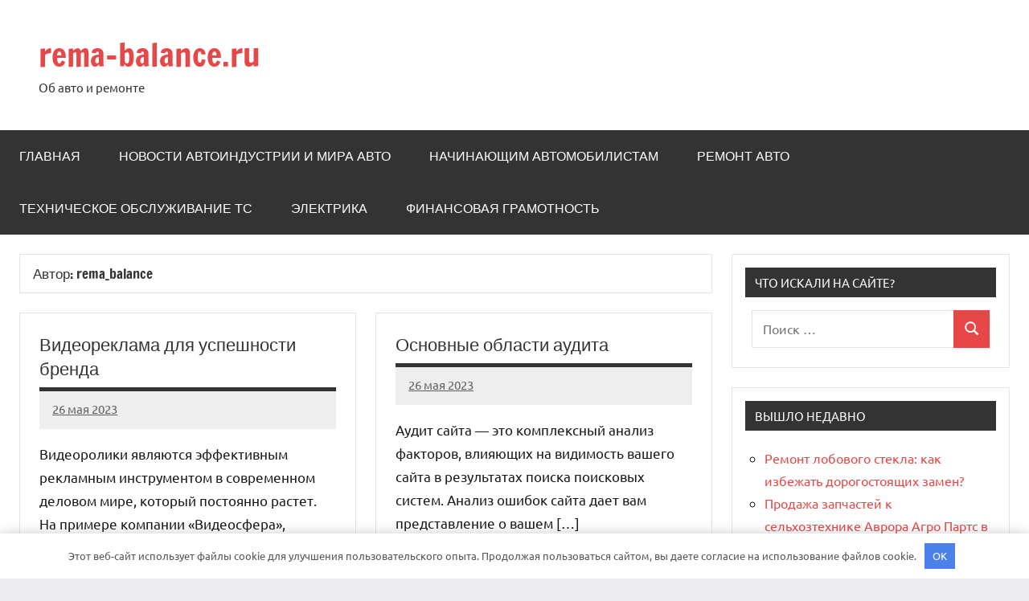

--- FILE ---
content_type: text/html; charset=UTF-8
request_url: https://rema-balance.ru/author/rema_balance/page/16/
body_size: 14680
content:
<!DOCTYPE html> <html lang="ru-RU"> <head> <meta charset="UTF-8"> <meta name="viewport" content="width=device-width, initial-scale=1"> <link rel="profile" href="https://gmpg.org/xfn/11"> <meta name='robots' content='index, follow, max-image-preview:large, max-snippet:-1, max-video-preview:-1'/> <style>img:is([sizes="auto" i], [sizes^="auto," i]) { contain-intrinsic-size: 3000px 1500px }</style> <!-- This site is optimized with the Yoast SEO plugin v22.8 - https://yoast.com/wordpress/plugins/seo/ --> <title>rema_balance, Автор в rema-balance.ru - Страница 16 из 16</title> <link rel="canonical" href="https://rema-balance.ru/author/rema_balance/page/16/"/> <link rel="prev" href="https://rema-balance.ru/author/rema_balance/page/15/"/> <meta property="og:locale" content="ru_RU"/> <meta property="og:type" content="profile"/> <meta property="og:title" content="rema_balance, Автор в rema-balance.ru - Страница 16 из 16"/> <meta property="og:url" content="https://rema-balance.ru/author/rema_balance/"/> <meta property="og:site_name" content="rema-balance.ru"/> <meta property="og:image" content="https://secure.gravatar.com/avatar/203706f14f4f2534421ab0d3b7afa97e?s=500&d=mm&r=g"/> <meta name="twitter:card" content="summary_large_image"/> <script type="application/ld+json" class="yoast-schema-graph">{"@context":"https://schema.org","@graph":[{"@type":"ProfilePage","@id":"https://rema-balance.ru/author/rema_balance/","url":"https://rema-balance.ru/author/rema_balance/page/16/","name":"rema_balance, Автор в rema-balance.ru - Страница 16 из 16","isPartOf":{"@id":"https://rema-balance.ru/#website"},"breadcrumb":{"@id":"https://rema-balance.ru/author/rema_balance/page/16/#breadcrumb"},"inLanguage":"ru-RU","potentialAction":[{"@type":"ReadAction","target":["https://rema-balance.ru/author/rema_balance/page/16/"]}]},{"@type":"BreadcrumbList","@id":"https://rema-balance.ru/author/rema_balance/page/16/#breadcrumb","itemListElement":[{"@type":"ListItem","position":1,"name":"Главная страница","item":"https://rema-balance.ru/"},{"@type":"ListItem","position":2,"name":"Архивы для rema_balance"}]},{"@type":"WebSite","@id":"https://rema-balance.ru/#website","url":"https://rema-balance.ru/","name":"rema-balance.ru","description":"Об авто и ремонте","potentialAction":[{"@type":"SearchAction","target":{"@type":"EntryPoint","urlTemplate":"https://rema-balance.ru/?s={search_term_string}"},"query-input":"required name=search_term_string"}],"inLanguage":"ru-RU"},{"@type":"Person","@id":"https://rema-balance.ru/#/schema/person/b9abdb03e30518c102f774d0f89ffd8c","name":"rema_balance","image":{"@type":"ImageObject","inLanguage":"ru-RU","@id":"https://rema-balance.ru/#/schema/person/image/","url":"https://secure.gravatar.com/avatar/9edc55c21095d12c6712a21fe19d24462fca55d04972cf3f8670c08f1e056aa7?s=96&d=mm&r=g","contentUrl":"https://secure.gravatar.com/avatar/9edc55c21095d12c6712a21fe19d24462fca55d04972cf3f8670c08f1e056aa7?s=96&d=mm&r=g","caption":"rema_balance"},"sameAs":["http://rema-balance.ru"],"mainEntityOfPage":{"@id":"https://rema-balance.ru/author/rema_balance/"}}]}</script> <!-- / Yoast SEO plugin. --> <link rel="alternate" type="application/rss+xml" title="rema-balance.ru &raquo; Лента" href="https://rema-balance.ru/feed/"/> <link rel="alternate" type="application/rss+xml" title="rema-balance.ru &raquo; Лента комментариев" href="https://rema-balance.ru/comments/feed/"/> <link rel="alternate" type="application/rss+xml" title="rema-balance.ru &raquo; Лента записей автора rema_balance" href="https://rema-balance.ru/author/rema_balance/feed/"/> <script type="text/javascript">
/* <![CDATA[ */
window._wpemojiSettings = {"baseUrl":"https:\/\/s.w.org\/images\/core\/emoji\/16.0.1\/72x72\/","ext":".png","svgUrl":"https:\/\/s.w.org\/images\/core\/emoji\/16.0.1\/svg\/","svgExt":".svg","source":{"concatemoji":"https:\/\/rema-balance.ru\/wp-includes\/js\/wp-emoji-release.min.js?ver=6.8.3"}};
/*! This file is auto-generated */
!function(s,n){var o,i,e;function c(e){try{var t={supportTests:e,timestamp:(new Date).valueOf()};sessionStorage.setItem(o,JSON.stringify(t))}catch(e){}}function p(e,t,n){e.clearRect(0,0,e.canvas.width,e.canvas.height),e.fillText(t,0,0);var t=new Uint32Array(e.getImageData(0,0,e.canvas.width,e.canvas.height).data),a=(e.clearRect(0,0,e.canvas.width,e.canvas.height),e.fillText(n,0,0),new Uint32Array(e.getImageData(0,0,e.canvas.width,e.canvas.height).data));return t.every(function(e,t){return e===a[t]})}function u(e,t){e.clearRect(0,0,e.canvas.width,e.canvas.height),e.fillText(t,0,0);for(var n=e.getImageData(16,16,1,1),a=0;a<n.data.length;a++)if(0!==n.data[a])return!1;return!0}function f(e,t,n,a){switch(t){case"flag":return n(e,"\ud83c\udff3\ufe0f\u200d\u26a7\ufe0f","\ud83c\udff3\ufe0f\u200b\u26a7\ufe0f")?!1:!n(e,"\ud83c\udde8\ud83c\uddf6","\ud83c\udde8\u200b\ud83c\uddf6")&&!n(e,"\ud83c\udff4\udb40\udc67\udb40\udc62\udb40\udc65\udb40\udc6e\udb40\udc67\udb40\udc7f","\ud83c\udff4\u200b\udb40\udc67\u200b\udb40\udc62\u200b\udb40\udc65\u200b\udb40\udc6e\u200b\udb40\udc67\u200b\udb40\udc7f");case"emoji":return!a(e,"\ud83e\udedf")}return!1}function g(e,t,n,a){var r="undefined"!=typeof WorkerGlobalScope&&self instanceof WorkerGlobalScope?new OffscreenCanvas(300,150):s.createElement("canvas"),o=r.getContext("2d",{willReadFrequently:!0}),i=(o.textBaseline="top",o.font="600 32px Arial",{});return e.forEach(function(e){i[e]=t(o,e,n,a)}),i}function t(e){var t=s.createElement("script");t.src=e,t.defer=!0,s.head.appendChild(t)}"undefined"!=typeof Promise&&(o="wpEmojiSettingsSupports",i=["flag","emoji"],n.supports={everything:!0,everythingExceptFlag:!0},e=new Promise(function(e){s.addEventListener("DOMContentLoaded",e,{once:!0})}),new Promise(function(t){var n=function(){try{var e=JSON.parse(sessionStorage.getItem(o));if("object"==typeof e&&"number"==typeof e.timestamp&&(new Date).valueOf()<e.timestamp+604800&&"object"==typeof e.supportTests)return e.supportTests}catch(e){}return null}();if(!n){if("undefined"!=typeof Worker&&"undefined"!=typeof OffscreenCanvas&&"undefined"!=typeof URL&&URL.createObjectURL&&"undefined"!=typeof Blob)try{var e="postMessage("+g.toString()+"("+[JSON.stringify(i),f.toString(),p.toString(),u.toString()].join(",")+"));",a=new Blob([e],{type:"text/javascript"}),r=new Worker(URL.createObjectURL(a),{name:"wpTestEmojiSupports"});return void(r.onmessage=function(e){c(n=e.data),r.terminate(),t(n)})}catch(e){}c(n=g(i,f,p,u))}t(n)}).then(function(e){for(var t in e)n.supports[t]=e[t],n.supports.everything=n.supports.everything&&n.supports[t],"flag"!==t&&(n.supports.everythingExceptFlag=n.supports.everythingExceptFlag&&n.supports[t]);n.supports.everythingExceptFlag=n.supports.everythingExceptFlag&&!n.supports.flag,n.DOMReady=!1,n.readyCallback=function(){n.DOMReady=!0}}).then(function(){return e}).then(function(){var e;n.supports.everything||(n.readyCallback(),(e=n.source||{}).concatemoji?t(e.concatemoji):e.wpemoji&&e.twemoji&&(t(e.twemoji),t(e.wpemoji)))}))}((window,document),window._wpemojiSettings);
/* ]]> */
</script> <link rel='stylesheet' id='dynamico-theme-fonts-css' href='https://rema-balance.ru/wp-content/fonts/a4637c48d26d4c6f84bcc30d07d3ed5b.css?ver=20201110' type='text/css' media='all'/> <style id='wp-emoji-styles-inline-css' type='text/css'> img.wp-smiley, img.emoji { display: inline !important; border: none !important; box-shadow: none !important; height: 1em !important; width: 1em !important; margin: 0 0.07em !important; vertical-align: -0.1em !important; background: none !important; padding: 0 !important; } </style> <style id='global-styles-inline-css' type='text/css'> :root{--wp--preset--aspect-ratio--square: 1;--wp--preset--aspect-ratio--4-3: 4/3;--wp--preset--aspect-ratio--3-4: 3/4;--wp--preset--aspect-ratio--3-2: 3/2;--wp--preset--aspect-ratio--2-3: 2/3;--wp--preset--aspect-ratio--16-9: 16/9;--wp--preset--aspect-ratio--9-16: 9/16;--wp--preset--color--black: #000000;--wp--preset--color--cyan-bluish-gray: #abb8c3;--wp--preset--color--white: #ffffff;--wp--preset--color--pale-pink: #f78da7;--wp--preset--color--vivid-red: #cf2e2e;--wp--preset--color--luminous-vivid-orange: #ff6900;--wp--preset--color--luminous-vivid-amber: #fcb900;--wp--preset--color--light-green-cyan: #7bdcb5;--wp--preset--color--vivid-green-cyan: #00d084;--wp--preset--color--pale-cyan-blue: #8ed1fc;--wp--preset--color--vivid-cyan-blue: #0693e3;--wp--preset--color--vivid-purple: #9b51e0;--wp--preset--color--primary: #e84747;--wp--preset--color--secondary: #cb3e3e;--wp--preset--color--tertiary: #ae3535;--wp--preset--color--contrast: #4747e8;--wp--preset--color--accent: #47e897;--wp--preset--color--highlight: #e8e847;--wp--preset--color--light-gray: #eeeeee;--wp--preset--color--gray: #777777;--wp--preset--color--dark-gray: #333333;--wp--preset--gradient--vivid-cyan-blue-to-vivid-purple: linear-gradient(135deg,rgba(6,147,227,1) 0%,rgb(155,81,224) 100%);--wp--preset--gradient--light-green-cyan-to-vivid-green-cyan: linear-gradient(135deg,rgb(122,220,180) 0%,rgb(0,208,130) 100%);--wp--preset--gradient--luminous-vivid-amber-to-luminous-vivid-orange: linear-gradient(135deg,rgba(252,185,0,1) 0%,rgba(255,105,0,1) 100%);--wp--preset--gradient--luminous-vivid-orange-to-vivid-red: linear-gradient(135deg,rgba(255,105,0,1) 0%,rgb(207,46,46) 100%);--wp--preset--gradient--very-light-gray-to-cyan-bluish-gray: linear-gradient(135deg,rgb(238,238,238) 0%,rgb(169,184,195) 100%);--wp--preset--gradient--cool-to-warm-spectrum: linear-gradient(135deg,rgb(74,234,220) 0%,rgb(151,120,209) 20%,rgb(207,42,186) 40%,rgb(238,44,130) 60%,rgb(251,105,98) 80%,rgb(254,248,76) 100%);--wp--preset--gradient--blush-light-purple: linear-gradient(135deg,rgb(255,206,236) 0%,rgb(152,150,240) 100%);--wp--preset--gradient--blush-bordeaux: linear-gradient(135deg,rgb(254,205,165) 0%,rgb(254,45,45) 50%,rgb(107,0,62) 100%);--wp--preset--gradient--luminous-dusk: linear-gradient(135deg,rgb(255,203,112) 0%,rgb(199,81,192) 50%,rgb(65,88,208) 100%);--wp--preset--gradient--pale-ocean: linear-gradient(135deg,rgb(255,245,203) 0%,rgb(182,227,212) 50%,rgb(51,167,181) 100%);--wp--preset--gradient--electric-grass: linear-gradient(135deg,rgb(202,248,128) 0%,rgb(113,206,126) 100%);--wp--preset--gradient--midnight: linear-gradient(135deg,rgb(2,3,129) 0%,rgb(40,116,252) 100%);--wp--preset--font-size--small: 13px;--wp--preset--font-size--medium: 20px;--wp--preset--font-size--large: 36px;--wp--preset--font-size--x-large: 42px;--wp--preset--font-size--extra-large: 48px;--wp--preset--font-size--huge: 64px;--wp--preset--spacing--20: 0.44rem;--wp--preset--spacing--30: 0.67rem;--wp--preset--spacing--40: 1rem;--wp--preset--spacing--50: 1.5rem;--wp--preset--spacing--60: 2.25rem;--wp--preset--spacing--70: 3.38rem;--wp--preset--spacing--80: 5.06rem;--wp--preset--shadow--natural: 6px 6px 9px rgba(0, 0, 0, 0.2);--wp--preset--shadow--deep: 12px 12px 50px rgba(0, 0, 0, 0.4);--wp--preset--shadow--sharp: 6px 6px 0px rgba(0, 0, 0, 0.2);--wp--preset--shadow--outlined: 6px 6px 0px -3px rgba(255, 255, 255, 1), 6px 6px rgba(0, 0, 0, 1);--wp--preset--shadow--crisp: 6px 6px 0px rgba(0, 0, 0, 1);}:root { --wp--style--global--content-size: 900px;--wp--style--global--wide-size: 1100px; }:where(body) { margin: 0; }.wp-site-blocks > .alignleft { float: left; margin-right: 2em; }.wp-site-blocks > .alignright { float: right; margin-left: 2em; }.wp-site-blocks > .aligncenter { justify-content: center; margin-left: auto; margin-right: auto; }:where(.is-layout-flex){gap: 0.5em;}:where(.is-layout-grid){gap: 0.5em;}.is-layout-flow > .alignleft{float: left;margin-inline-start: 0;margin-inline-end: 2em;}.is-layout-flow > .alignright{float: right;margin-inline-start: 2em;margin-inline-end: 0;}.is-layout-flow > .aligncenter{margin-left: auto !important;margin-right: auto !important;}.is-layout-constrained > .alignleft{float: left;margin-inline-start: 0;margin-inline-end: 2em;}.is-layout-constrained > .alignright{float: right;margin-inline-start: 2em;margin-inline-end: 0;}.is-layout-constrained > .aligncenter{margin-left: auto !important;margin-right: auto !important;}.is-layout-constrained > :where(:not(.alignleft):not(.alignright):not(.alignfull)){max-width: var(--wp--style--global--content-size);margin-left: auto !important;margin-right: auto !important;}.is-layout-constrained > .alignwide{max-width: var(--wp--style--global--wide-size);}body .is-layout-flex{display: flex;}.is-layout-flex{flex-wrap: wrap;align-items: center;}.is-layout-flex > :is(*, div){margin: 0;}body .is-layout-grid{display: grid;}.is-layout-grid > :is(*, div){margin: 0;}body{padding-top: 0px;padding-right: 0px;padding-bottom: 0px;padding-left: 0px;}a:where(:not(.wp-element-button)){text-decoration: underline;}:root :where(.wp-element-button, .wp-block-button__link){background-color: #32373c;border-width: 0;color: #fff;font-family: inherit;font-size: inherit;line-height: inherit;padding: calc(0.667em + 2px) calc(1.333em + 2px);text-decoration: none;}.has-black-color{color: var(--wp--preset--color--black) !important;}.has-cyan-bluish-gray-color{color: var(--wp--preset--color--cyan-bluish-gray) !important;}.has-white-color{color: var(--wp--preset--color--white) !important;}.has-pale-pink-color{color: var(--wp--preset--color--pale-pink) !important;}.has-vivid-red-color{color: var(--wp--preset--color--vivid-red) !important;}.has-luminous-vivid-orange-color{color: var(--wp--preset--color--luminous-vivid-orange) !important;}.has-luminous-vivid-amber-color{color: var(--wp--preset--color--luminous-vivid-amber) !important;}.has-light-green-cyan-color{color: var(--wp--preset--color--light-green-cyan) !important;}.has-vivid-green-cyan-color{color: var(--wp--preset--color--vivid-green-cyan) !important;}.has-pale-cyan-blue-color{color: var(--wp--preset--color--pale-cyan-blue) !important;}.has-vivid-cyan-blue-color{color: var(--wp--preset--color--vivid-cyan-blue) !important;}.has-vivid-purple-color{color: var(--wp--preset--color--vivid-purple) !important;}.has-primary-color{color: var(--wp--preset--color--primary) !important;}.has-secondary-color{color: var(--wp--preset--color--secondary) !important;}.has-tertiary-color{color: var(--wp--preset--color--tertiary) !important;}.has-contrast-color{color: var(--wp--preset--color--contrast) !important;}.has-accent-color{color: var(--wp--preset--color--accent) !important;}.has-highlight-color{color: var(--wp--preset--color--highlight) !important;}.has-light-gray-color{color: var(--wp--preset--color--light-gray) !important;}.has-gray-color{color: var(--wp--preset--color--gray) !important;}.has-dark-gray-color{color: var(--wp--preset--color--dark-gray) !important;}.has-black-background-color{background-color: var(--wp--preset--color--black) !important;}.has-cyan-bluish-gray-background-color{background-color: var(--wp--preset--color--cyan-bluish-gray) !important;}.has-white-background-color{background-color: var(--wp--preset--color--white) !important;}.has-pale-pink-background-color{background-color: var(--wp--preset--color--pale-pink) !important;}.has-vivid-red-background-color{background-color: var(--wp--preset--color--vivid-red) !important;}.has-luminous-vivid-orange-background-color{background-color: var(--wp--preset--color--luminous-vivid-orange) !important;}.has-luminous-vivid-amber-background-color{background-color: var(--wp--preset--color--luminous-vivid-amber) !important;}.has-light-green-cyan-background-color{background-color: var(--wp--preset--color--light-green-cyan) !important;}.has-vivid-green-cyan-background-color{background-color: var(--wp--preset--color--vivid-green-cyan) !important;}.has-pale-cyan-blue-background-color{background-color: var(--wp--preset--color--pale-cyan-blue) !important;}.has-vivid-cyan-blue-background-color{background-color: var(--wp--preset--color--vivid-cyan-blue) !important;}.has-vivid-purple-background-color{background-color: var(--wp--preset--color--vivid-purple) !important;}.has-primary-background-color{background-color: var(--wp--preset--color--primary) !important;}.has-secondary-background-color{background-color: var(--wp--preset--color--secondary) !important;}.has-tertiary-background-color{background-color: var(--wp--preset--color--tertiary) !important;}.has-contrast-background-color{background-color: var(--wp--preset--color--contrast) !important;}.has-accent-background-color{background-color: var(--wp--preset--color--accent) !important;}.has-highlight-background-color{background-color: var(--wp--preset--color--highlight) !important;}.has-light-gray-background-color{background-color: var(--wp--preset--color--light-gray) !important;}.has-gray-background-color{background-color: var(--wp--preset--color--gray) !important;}.has-dark-gray-background-color{background-color: var(--wp--preset--color--dark-gray) !important;}.has-black-border-color{border-color: var(--wp--preset--color--black) !important;}.has-cyan-bluish-gray-border-color{border-color: var(--wp--preset--color--cyan-bluish-gray) !important;}.has-white-border-color{border-color: var(--wp--preset--color--white) !important;}.has-pale-pink-border-color{border-color: var(--wp--preset--color--pale-pink) !important;}.has-vivid-red-border-color{border-color: var(--wp--preset--color--vivid-red) !important;}.has-luminous-vivid-orange-border-color{border-color: var(--wp--preset--color--luminous-vivid-orange) !important;}.has-luminous-vivid-amber-border-color{border-color: var(--wp--preset--color--luminous-vivid-amber) !important;}.has-light-green-cyan-border-color{border-color: var(--wp--preset--color--light-green-cyan) !important;}.has-vivid-green-cyan-border-color{border-color: var(--wp--preset--color--vivid-green-cyan) !important;}.has-pale-cyan-blue-border-color{border-color: var(--wp--preset--color--pale-cyan-blue) !important;}.has-vivid-cyan-blue-border-color{border-color: var(--wp--preset--color--vivid-cyan-blue) !important;}.has-vivid-purple-border-color{border-color: var(--wp--preset--color--vivid-purple) !important;}.has-primary-border-color{border-color: var(--wp--preset--color--primary) !important;}.has-secondary-border-color{border-color: var(--wp--preset--color--secondary) !important;}.has-tertiary-border-color{border-color: var(--wp--preset--color--tertiary) !important;}.has-contrast-border-color{border-color: var(--wp--preset--color--contrast) !important;}.has-accent-border-color{border-color: var(--wp--preset--color--accent) !important;}.has-highlight-border-color{border-color: var(--wp--preset--color--highlight) !important;}.has-light-gray-border-color{border-color: var(--wp--preset--color--light-gray) !important;}.has-gray-border-color{border-color: var(--wp--preset--color--gray) !important;}.has-dark-gray-border-color{border-color: var(--wp--preset--color--dark-gray) !important;}.has-vivid-cyan-blue-to-vivid-purple-gradient-background{background: var(--wp--preset--gradient--vivid-cyan-blue-to-vivid-purple) !important;}.has-light-green-cyan-to-vivid-green-cyan-gradient-background{background: var(--wp--preset--gradient--light-green-cyan-to-vivid-green-cyan) !important;}.has-luminous-vivid-amber-to-luminous-vivid-orange-gradient-background{background: var(--wp--preset--gradient--luminous-vivid-amber-to-luminous-vivid-orange) !important;}.has-luminous-vivid-orange-to-vivid-red-gradient-background{background: var(--wp--preset--gradient--luminous-vivid-orange-to-vivid-red) !important;}.has-very-light-gray-to-cyan-bluish-gray-gradient-background{background: var(--wp--preset--gradient--very-light-gray-to-cyan-bluish-gray) !important;}.has-cool-to-warm-spectrum-gradient-background{background: var(--wp--preset--gradient--cool-to-warm-spectrum) !important;}.has-blush-light-purple-gradient-background{background: var(--wp--preset--gradient--blush-light-purple) !important;}.has-blush-bordeaux-gradient-background{background: var(--wp--preset--gradient--blush-bordeaux) !important;}.has-luminous-dusk-gradient-background{background: var(--wp--preset--gradient--luminous-dusk) !important;}.has-pale-ocean-gradient-background{background: var(--wp--preset--gradient--pale-ocean) !important;}.has-electric-grass-gradient-background{background: var(--wp--preset--gradient--electric-grass) !important;}.has-midnight-gradient-background{background: var(--wp--preset--gradient--midnight) !important;}.has-small-font-size{font-size: var(--wp--preset--font-size--small) !important;}.has-medium-font-size{font-size: var(--wp--preset--font-size--medium) !important;}.has-large-font-size{font-size: var(--wp--preset--font-size--large) !important;}.has-x-large-font-size{font-size: var(--wp--preset--font-size--x-large) !important;}.has-extra-large-font-size{font-size: var(--wp--preset--font-size--extra-large) !important;}.has-huge-font-size{font-size: var(--wp--preset--font-size--huge) !important;} :where(.wp-block-post-template.is-layout-flex){gap: 1.25em;}:where(.wp-block-post-template.is-layout-grid){gap: 1.25em;} :where(.wp-block-columns.is-layout-flex){gap: 2em;}:where(.wp-block-columns.is-layout-grid){gap: 2em;} :root :where(.wp-block-pullquote){font-size: 1.5em;line-height: 1.6;} </style> <link rel='stylesheet' id='contact-form-7-css' href='https://rema-balance.ru/wp-content/plugins/contact-form-7/includes/css/styles.css?ver=5.9.5' type='text/css' media='all'/> <link rel='stylesheet' id='ez-toc-css' href='https://rema-balance.ru/wp-content/plugins/easy-table-of-contents/assets/css/screen.min.css?ver=2.0.66.1' type='text/css' media='all'/> <style id='ez-toc-inline-css' type='text/css'> div#ez-toc-container .ez-toc-title {font-size: 120%;}div#ez-toc-container .ez-toc-title {font-weight: 500;}div#ez-toc-container ul li {font-size: 95%;}div#ez-toc-container ul li {font-weight: 500;}div#ez-toc-container nav ul ul li {font-size: 90%;} .ez-toc-container-direction {direction: ltr;}.ez-toc-counter ul{counter-reset: item ;}.ez-toc-counter nav ul li a::before {content: counters(item, ".", decimal) ". ";display: inline-block;counter-increment: item;flex-grow: 0;flex-shrink: 0;margin-right: .2em; float: left; }.ez-toc-widget-direction {direction: ltr;}.ez-toc-widget-container ul{counter-reset: item ;}.ez-toc-widget-container nav ul li a::before {content: counters(item, ".", decimal) ". ";display: inline-block;counter-increment: item;flex-grow: 0;flex-shrink: 0;margin-right: .2em; float: left; } </style> <link rel='stylesheet' id='dynamico-stylesheet-css' href='https://rema-balance.ru/wp-content/themes/dynamico/style.css?ver=1.1.4' type='text/css' media='all'/> <script type="text/javascript" src="https://rema-balance.ru/wp-includes/js/jquery/jquery.min.js?ver=3.7.1" id="jquery-core-js"></script> <script type="text/javascript" src="https://rema-balance.ru/wp-includes/js/jquery/jquery-migrate.min.js?ver=3.4.1" id="jquery-migrate-js"></script> <script type="text/javascript" src="https://rema-balance.ru/wp-content/themes/dynamico/assets/js/svgxuse.min.js?ver=1.2.6" id="svgxuse-js"></script> <link rel="https://api.w.org/" href="https://rema-balance.ru/wp-json/"/><link rel="alternate" title="JSON" type="application/json" href="https://rema-balance.ru/wp-json/wp/v2/users/1"/><link rel="EditURI" type="application/rsd+xml" title="RSD" href="https://rema-balance.ru/xmlrpc.php?rsd"/> <meta name="generator" content="WordPress 6.8.3"/> <style>.pseudo-clearfy-link { color: #008acf; cursor: pointer;}.pseudo-clearfy-link:hover { text-decoration: none;}</style><meta name="df058fc9417b287b12736aab2901135c" content=""><link rel="icon" href="https://rema-balance.ru/wp-content/uploads/2023/05/cropped-rema-balance-32x32.jpg" sizes="32x32"/> <link rel="icon" href="https://rema-balance.ru/wp-content/uploads/2023/05/cropped-rema-balance-192x192.jpg" sizes="192x192"/> <link rel="apple-touch-icon" href="https://rema-balance.ru/wp-content/uploads/2023/05/cropped-rema-balance-180x180.jpg"/> <meta name="msapplication-TileImage" content="https://rema-balance.ru/wp-content/uploads/2023/05/cropped-rema-balance-270x270.jpg"/> <style>.clearfy-cookie { position:fixed; left:0; right:0; bottom:0; padding:12px; color:#555555; background:#ffffff; -webkit-box-shadow:0 0 15px rgba(0,0,0,.2); -moz-box-shadow:0 0 15px rgba(0,0,0,.2); box-shadow:0 0 15px rgba(0,0,0,.2); z-index:9999; font-size: 13px; transition: .3s; }.clearfy-cookie--left { left: 20px; bottom: 20px; right: auto; max-width: 400px; margin-right: 20px; }.clearfy-cookie--right { left: auto; bottom: 20px; right: 20px; max-width: 400px; margin-left: 20px; }.clearfy-cookie.clearfy-cookie-hide { transform: translateY(150%) translateZ(0); opacity: 0; }.clearfy-cookie-container { max-width:1170px; margin:0 auto; text-align:center; }.clearfy-cookie-accept { background:#4b81e8; color:#fff; border:0; padding:.4em .8em; margin: 0 .5em; font-size: 13px; cursor: pointer; }.clearfy-cookie-accept:hover,.clearfy-cookie-accept:focus { opacity: .9; }</style></head> <body class="archive paged author author-rema_balance author-1 wp-embed-responsive paged-16 author-paged-16 wp-theme-dynamico centered-theme-layout has-sidebar blog-layout-two-column-grid author-hidden comments-hidden is-blog-page hfeed"> <div id="page" class="site"> <a class="skip-link screen-reader-text" href="#content">Перейти к содержимому</a> <header id="masthead" class="site-header" role="banner"> <div class="header-main"> <div class="site-branding"> <p class="site-title"><a href="https://rema-balance.ru/" rel="home">rema-balance.ru</a></p> <p class="site-description">Об авто и ремонте</p> </div><!-- .site-branding --> </div><!-- .header-main --> <div id="main-navigation-wrap" class="primary-navigation-wrap"> <button class="primary-menu-toggle menu-toggle" aria-controls="primary-menu" aria-expanded="false" > <svg class="icon icon-menu" aria-hidden="true" role="img"> <use xlink:href="https://rema-balance.ru/wp-content/themes/dynamico/assets/icons/genericons-neue.svg#menu"></use> </svg><svg class="icon icon-close" aria-hidden="true" role="img"> <use xlink:href="https://rema-balance.ru/wp-content/themes/dynamico/assets/icons/genericons-neue.svg#close"></use> </svg> <span class="menu-toggle-text">Меню</span> </button> <div class="primary-navigation"> <nav id="site-navigation" class="main-navigation" role="navigation" aria-label="Основное меню"> <ul id="primary-menu" class="menu"><li id="menu-item-37" class="menu-item menu-item-type-custom menu-item-object-custom menu-item-home menu-item-37"><a href="https://rema-balance.ru/">Главная</a></li> <li id="menu-item-39" class="menu-item menu-item-type-taxonomy menu-item-object-category menu-item-39"><a href="https://rema-balance.ru/category/novosti-avtoindustrii-i-mira-avto/">Новости автоиндустрии и мира авто</a></li> <li id="menu-item-38" class="menu-item menu-item-type-taxonomy menu-item-object-category menu-item-38"><a href="https://rema-balance.ru/category/nachinayushhim-avtomobilistam/">Начинающим автомобилистам</a></li> <li id="menu-item-40" class="menu-item menu-item-type-taxonomy menu-item-object-category menu-item-40"><a href="https://rema-balance.ru/category/remont-avto/">Ремонт авто</a></li> <li id="menu-item-41" class="menu-item menu-item-type-taxonomy menu-item-object-category menu-item-41"><a href="https://rema-balance.ru/category/tehnicheskoe-obsluzhivanie-ts/">Техническое обслуживание ТС</a></li> <li id="menu-item-43" class="menu-item menu-item-type-taxonomy menu-item-object-category menu-item-43"><a href="https://rema-balance.ru/category/elektrika/">Электрика</a></li> <li id="menu-item-42" class="menu-item menu-item-type-taxonomy menu-item-object-category menu-item-42"><a href="https://rema-balance.ru/category/finansovaya-gramotnost/">Финансовая грамотность</a></li> </ul> </nav><!-- #site-navigation --> </div><!-- .primary-navigation --> </div> </header><!-- #masthead --> <div id="content" class="site-content"> <main id="main" class="site-main" role="main"> <header class="archive-header entry-header"> <h1 class="archive-title entry-title">Автор: <span>rema_balance</span></h1> </header><!-- .archive-header --> <div id="post-wrapper" class="post-wrapper"> <div class="post-column"> <article id="post-47" class="post-47 post type-post status-publish format-standard hentry category-finansovaya-gramotnost"> <header class="post-header entry-header"> <h2 class="post-title entry-title"><a href="https://rema-balance.ru/videoreklama-dlia-yspeshnosti-brenda-biznes-portal-biznes-finansy-byhgalteriia/" rel="bookmark">Видеореклама для успешности бренда</a></h2> <div class="entry-meta"><span class="posted-on"><a href="https://rema-balance.ru/videoreklama-dlia-yspeshnosti-brenda-biznes-portal-biznes-finansy-byhgalteriia/" rel="bookmark"><time class="entry-date published updated" datetime="2023-05-26T03:04:11+01:00">26 мая 2023</time></a></span><span class="posted-by"> <span class="author vcard"><a class="url fn n" href="https://rema-balance.ru/author/rema_balance/" title="Посмотреть все записи rema_balance" rel="author">rema_balance</a></span></span><span class="entry-comments"> <a href="https://rema-balance.ru/videoreklama-dlia-yspeshnosti-brenda-biznes-portal-biznes-finansy-byhgalteriia/#respond">Нет комментариев</a></span></div> </header><!-- .entry-header --> <div class="entry-content entry-excerpt"> <p>Видеоролики являются эффективным рекламным инструментом в современном деловом мире, который постоянно растет. На примере компании «Видеосфера», которая снимает все виды видеороликов, начиная от продающих роликов, [&#8230;]</p> <a href="https://rema-balance.ru/videoreklama-dlia-yspeshnosti-brenda-biznes-portal-biznes-finansy-byhgalteriia/" class="more-link">Читать далее</a> </div><!-- .entry-content --> <div class="entry-categories"> <ul class="post-categories"> <li><a href="https://rema-balance.ru/category/finansovaya-gramotnost/" rel="category tag">Финансовая грамотность</a></li></ul></div> </article> </div> <div class="post-column"> <article id="post-46" class="post-46 post type-post status-publish format-standard hentry category-finansovaya-gramotnost"> <header class="post-header entry-header"> <h2 class="post-title entry-title"><a href="https://rema-balance.ru/osnovnye-oblasti-aydita-biznes-portal-biznes-finansy-byhgalteriia/" rel="bookmark">Основные области аудита</a></h2> <div class="entry-meta"><span class="posted-on"><a href="https://rema-balance.ru/osnovnye-oblasti-aydita-biznes-portal-biznes-finansy-byhgalteriia/" rel="bookmark"><time class="entry-date published updated" datetime="2023-05-26T03:04:10+01:00">26 мая 2023</time></a></span><span class="posted-by"> <span class="author vcard"><a class="url fn n" href="https://rema-balance.ru/author/rema_balance/" title="Посмотреть все записи rema_balance" rel="author">rema_balance</a></span></span><span class="entry-comments"> <a href="https://rema-balance.ru/osnovnye-oblasti-aydita-biznes-portal-biznes-finansy-byhgalteriia/#respond">Нет комментариев</a></span></div> </header><!-- .entry-header --> <div class="entry-content entry-excerpt"> <p>Аудит сайта &#8212; это комплексный анализ факторов, влияющих на видимость вашего сайта в результатах поиска поисковых систем. Анализ ошибок сайта дает вам представление о вашем [&#8230;]</p> <a href="https://rema-balance.ru/osnovnye-oblasti-aydita-biznes-portal-biznes-finansy-byhgalteriia/" class="more-link">Читать далее</a> </div><!-- .entry-content --> <div class="entry-categories"> <ul class="post-categories"> <li><a href="https://rema-balance.ru/category/finansovaya-gramotnost/" rel="category tag">Финансовая грамотность</a></li></ul></div> </article> </div> <div class="post-column"> <article id="post-45" class="post-45 post type-post status-publish format-standard hentry category-finansovaya-gramotnost"> <header class="post-header entry-header"> <h2 class="post-title entry-title"><a href="https://rema-balance.ru/osvoenie-rabochih-professii-bystro-i-legko-biznes-portal-biznes-finansy-byhgalteriia/" rel="bookmark">Освоение рабочих профессий быстро и легко</a></h2> <div class="entry-meta"><span class="posted-on"><a href="https://rema-balance.ru/osvoenie-rabochih-professii-bystro-i-legko-biznes-portal-biznes-finansy-byhgalteriia/" rel="bookmark"><time class="entry-date published updated" datetime="2023-05-26T03:04:07+01:00">26 мая 2023</time></a></span><span class="posted-by"> <span class="author vcard"><a class="url fn n" href="https://rema-balance.ru/author/rema_balance/" title="Посмотреть все записи rema_balance" rel="author">rema_balance</a></span></span><span class="entry-comments"> <a href="https://rema-balance.ru/osvoenie-rabochih-professii-bystro-i-legko-biznes-portal-biznes-finansy-byhgalteriia/#respond">Нет комментариев</a></span></div> </header><!-- .entry-header --> <div class="entry-content entry-excerpt"> <p>Не так давно молодые люди  стали предпочитать офисную работу заводской, таким образом баланс между исполнителями и менеджерами пошатнулся. В результате на рынке труда ощущается острая [&#8230;]</p> <a href="https://rema-balance.ru/osvoenie-rabochih-professii-bystro-i-legko-biznes-portal-biznes-finansy-byhgalteriia/" class="more-link">Читать далее</a> </div><!-- .entry-content --> <div class="entry-categories"> <ul class="post-categories"> <li><a href="https://rema-balance.ru/category/finansovaya-gramotnost/" rel="category tag">Финансовая грамотность</a></li></ul></div> </article> </div> <div class="post-column"> <article id="post-176" class="post-176 post type-post status-publish format-standard has-post-thumbnail hentry category-remont-avto"> <figure class="post-image post-image-archives"> <a class="wp-post-image-link" href="https://rema-balance.ru/remont-rulevyh-reek-camper4x4/" aria-hidden="true" tabindex="-1"> <img width="300" height="225" src="https://rema-balance.ru/wp-content/uploads/2023/05/remont-rulevyh-reek-camper4x4-20cdf5e.jpg" class="attachment-dynamico-ultra-wide size-dynamico-ultra-wide wp-post-image" alt="" decoding="async" fetchpriority="high"/> </a> </figure> <header class="post-header entry-header"> <h2 class="post-title entry-title"><a href="https://rema-balance.ru/remont-rulevyh-reek-camper4x4/" rel="bookmark">Ремонт рулевых реек</a></h2> <div class="entry-meta"><span class="posted-on"><a href="https://rema-balance.ru/remont-rulevyh-reek-camper4x4/" rel="bookmark"><time class="entry-date published" datetime="2022-06-28T13:17:07+01:00">28 июня 2022</time><time class="updated" datetime="2023-05-26T03:23:34+01:00">26 мая 2023</time></a></span><span class="posted-by"> <span class="author vcard"><a class="url fn n" href="https://rema-balance.ru/author/rema_balance/" title="Посмотреть все записи rema_balance" rel="author">rema_balance</a></span></span><span class="entry-comments"> <a href="https://rema-balance.ru/remont-rulevyh-reek-camper4x4/#respond">Нет комментариев</a></span></div> </header><!-- .entry-header --> <div class="entry-content entry-excerpt"> <p>Ремонтопригодность рулевого механизма является гарантией безопасности, но, к сожалению, ничто не вечно и иногда случается износ. Как проверить рулевую рейку и устранить проблему самостоятельно? Как [&#8230;]</p> <a href="https://rema-balance.ru/remont-rulevyh-reek-camper4x4/" class="more-link">Читать далее</a> </div><!-- .entry-content --> <div class="entry-categories"> <ul class="post-categories"> <li><a href="https://rema-balance.ru/category/remont-avto/" rel="category tag">Ремонт авто</a></li></ul></div> </article> </div> <div class="post-column"> <article id="post-233" class="post-233 post type-post status-publish format-standard has-post-thumbnail hentry category-nachinayushhim-avtomobilistam"> <figure class="post-image post-image-archives"> <a class="wp-post-image-link" href="https://rema-balance.ru/dilemma-avtolyubitelej-originalnye-ili-zapchasti-zameniteli/" aria-hidden="true" tabindex="-1"> <img width="902" height="600" src="https://rema-balance.ru/wp-content/uploads/2023/05/dilemma-avtoljubitelej-originalnye-ili-zapchasti-zameniteli-b94502b.jpg" class="attachment-dynamico-ultra-wide size-dynamico-ultra-wide wp-post-image" alt="" decoding="async" srcset="https://rema-balance.ru/wp-content/uploads/2023/05/dilemma-avtoljubitelej-originalnye-ili-zapchasti-zameniteli-b94502b.jpg 2043w, https://rema-balance.ru/wp-content/uploads/2023/05/dilemma-avtoljubitelej-originalnye-ili-zapchasti-zameniteli-b94502b-300x200.jpg 300w, https://rema-balance.ru/wp-content/uploads/2023/05/dilemma-avtoljubitelej-originalnye-ili-zapchasti-zameniteli-b94502b-1024x681.jpg 1024w, https://rema-balance.ru/wp-content/uploads/2023/05/dilemma-avtoljubitelej-originalnye-ili-zapchasti-zameniteli-b94502b-768x511.jpg 768w, https://rema-balance.ru/wp-content/uploads/2023/05/dilemma-avtoljubitelej-originalnye-ili-zapchasti-zameniteli-b94502b-1536x1022.jpg 1536w" sizes="(max-width: 902px) 100vw, 902px"/> </a> </figure> <header class="post-header entry-header"> <h2 class="post-title entry-title"><a href="https://rema-balance.ru/dilemma-avtolyubitelej-originalnye-ili-zapchasti-zameniteli/" rel="bookmark">Дилемма автолюбителей: оригинальные или запчасти-заменители?</a></h2> <div class="entry-meta"><span class="posted-on"><a href="https://rema-balance.ru/dilemma-avtolyubitelej-originalnye-ili-zapchasti-zameniteli/" rel="bookmark"><time class="entry-date published" datetime="2022-05-20T12:58:49+01:00">20 мая 2022</time><time class="updated" datetime="2023-05-26T03:23:10+01:00">26 мая 2023</time></a></span><span class="posted-by"> <span class="author vcard"><a class="url fn n" href="https://rema-balance.ru/author/rema_balance/" title="Посмотреть все записи rema_balance" rel="author">rema_balance</a></span></span><span class="entry-comments"> <a href="https://rema-balance.ru/dilemma-avtolyubitelej-originalnye-ili-zapchasti-zameniteli/#respond">Нет комментариев</a></span></div> </header><!-- .entry-header --> <div class="entry-content entry-excerpt"> <p>Практически каждый автомобилист, который имеет в распоряжении собственный автомобиль, хоть раз, но сталкивался с дилеммой – приобретать для ремонта оригинальные запчасти или лучше выбрать альтернативные. [&#8230;]</p> <a href="https://rema-balance.ru/dilemma-avtolyubitelej-originalnye-ili-zapchasti-zameniteli/" class="more-link">Читать далее</a> </div><!-- .entry-content --> <div class="entry-categories"> <ul class="post-categories"> <li><a href="https://rema-balance.ru/category/nachinayushhim-avtomobilistam/" rel="category tag">Начинающим автомобилистам</a></li></ul></div> </article> </div> <div class="post-column"> <article id="post-193" class="post-193 post type-post status-publish format-standard has-post-thumbnail hentry category-tehnicheskoe-obsluzhivanie-ts"> <figure class="post-image post-image-archives"> <a class="wp-post-image-link" href="https://rema-balance.ru/chto-mozhet-povliyat-na-rabotosposobnost-avtomobilya-camper4x4/" aria-hidden="true" tabindex="-1"> <img width="300" height="169" src="https://rema-balance.ru/wp-content/uploads/2023/05/chto-mozhet-povlijat-na-rabotosposobnost-avtomobilja-camper4x4-e6c619b.jpg" class="attachment-dynamico-ultra-wide size-dynamico-ultra-wide wp-post-image" alt="" decoding="async"/> </a> </figure> <header class="post-header entry-header"> <h2 class="post-title entry-title"><a href="https://rema-balance.ru/chto-mozhet-povliyat-na-rabotosposobnost-avtomobilya-camper4x4/" rel="bookmark">Что может повлиять на работоспособность автомобиля?</a></h2> <div class="entry-meta"><span class="posted-on"><a href="https://rema-balance.ru/chto-mozhet-povliyat-na-rabotosposobnost-avtomobilya-camper4x4/" rel="bookmark"><time class="entry-date published" datetime="2022-05-16T14:55:21+01:00">16 мая 2022</time><time class="updated" datetime="2023-05-26T03:23:22+01:00">26 мая 2023</time></a></span><span class="posted-by"> <span class="author vcard"><a class="url fn n" href="https://rema-balance.ru/author/rema_balance/" title="Посмотреть все записи rema_balance" rel="author">rema_balance</a></span></span><span class="entry-comments"> <a href="https://rema-balance.ru/chto-mozhet-povliyat-na-rabotosposobnost-avtomobilya-camper4x4/#respond">Нет комментариев</a></span></div> </header><!-- .entry-header --> <div class="entry-content entry-excerpt"> <p>Все автомобили, которые можно встретить на дороге, абсолютно разные. Каждый производитель старается сделать новую модель не похожей на другие. Чтобы у машины была своя индивидуальность. [&#8230;]</p> <a href="https://rema-balance.ru/chto-mozhet-povliyat-na-rabotosposobnost-avtomobilya-camper4x4/" class="more-link">Читать далее</a> </div><!-- .entry-content --> <div class="entry-categories"> <ul class="post-categories"> <li><a href="https://rema-balance.ru/category/tehnicheskoe-obsluzhivanie-ts/" rel="category tag">Техническое обслуживание ТС</a></li></ul></div> </article> </div> <div class="post-column"> <article id="post-241" class="post-241 post type-post status-publish format-standard has-post-thumbnail hentry category-nachinayushhim-avtomobilistam"> <figure class="post-image post-image-archives"> <a class="wp-post-image-link" href="https://rema-balance.ru/kak-vybrat-zimnie-shiny-camper4x4/" aria-hidden="true" tabindex="-1"> <img width="300" height="131" src="https://rema-balance.ru/wp-content/uploads/2023/05/kak-vybrat-zimnie-shiny-camper4x4-24e615f.jpg" class="attachment-dynamico-ultra-wide size-dynamico-ultra-wide wp-post-image" alt="" decoding="async" loading="lazy"/> </a> </figure> <header class="post-header entry-header"> <h2 class="post-title entry-title"><a href="https://rema-balance.ru/kak-vybrat-zimnie-shiny-camper4x4/" rel="bookmark">Как выбрать зимние шины</a></h2> <div class="entry-meta"><span class="posted-on"><a href="https://rema-balance.ru/kak-vybrat-zimnie-shiny-camper4x4/" rel="bookmark"><time class="entry-date published" datetime="2022-04-19T15:27:54+01:00">19 апреля 2022</time><time class="updated" datetime="2023-05-26T03:22:59+01:00">26 мая 2023</time></a></span><span class="posted-by"> <span class="author vcard"><a class="url fn n" href="https://rema-balance.ru/author/rema_balance/" title="Посмотреть все записи rema_balance" rel="author">rema_balance</a></span></span><span class="entry-comments"> <a href="https://rema-balance.ru/kak-vybrat-zimnie-shiny-camper4x4/#respond">Нет комментариев</a></span></div> </header><!-- .entry-header --> <div class="entry-content entry-excerpt"> <p>Зимние шины похожи на удобную обувь, но в отличие от обуви человека они используются не столько из соображений комфорта, сколько из соображений безопасности. Эти шины [&#8230;]</p> <a href="https://rema-balance.ru/kak-vybrat-zimnie-shiny-camper4x4/" class="more-link">Читать далее</a> </div><!-- .entry-content --> <div class="entry-categories"> <ul class="post-categories"> <li><a href="https://rema-balance.ru/category/nachinayushhim-avtomobilistam/" rel="category tag">Начинающим автомобилистам</a></li></ul></div> </article> </div> <div class="post-column"> <article id="post-253" class="post-253 post type-post status-publish format-standard has-post-thumbnail hentry category-nachinayushhim-avtomobilistam"> <figure class="post-image post-image-archives"> <a class="wp-post-image-link" href="https://rema-balance.ru/kakie-opasnosti-maksimalno-mogut-navredit-avtomobilyu-v-zharu/" aria-hidden="true" tabindex="-1"> <img width="1100" height="600" src="https://rema-balance.ru/wp-content/uploads/2023/05/kakie-opasnosti-maksimalno-mogut-navredit-avtomobilju-v-zharu-f1c8e0c-scaled.jpg" class="attachment-dynamico-ultra-wide size-dynamico-ultra-wide wp-post-image" alt="" decoding="async" loading="lazy" srcset="https://rema-balance.ru/wp-content/uploads/2023/05/kakie-opasnosti-maksimalno-mogut-navredit-avtomobilju-v-zharu-f1c8e0c-scaled.jpg 2560w, https://rema-balance.ru/wp-content/uploads/2023/05/kakie-opasnosti-maksimalno-mogut-navredit-avtomobilju-v-zharu-f1c8e0c-300x164.jpg 300w, https://rema-balance.ru/wp-content/uploads/2023/05/kakie-opasnosti-maksimalno-mogut-navredit-avtomobilju-v-zharu-f1c8e0c-1024x558.jpg 1024w, https://rema-balance.ru/wp-content/uploads/2023/05/kakie-opasnosti-maksimalno-mogut-navredit-avtomobilju-v-zharu-f1c8e0c-768x419.jpg 768w, https://rema-balance.ru/wp-content/uploads/2023/05/kakie-opasnosti-maksimalno-mogut-navredit-avtomobilju-v-zharu-f1c8e0c-1536x838.jpg 1536w, https://rema-balance.ru/wp-content/uploads/2023/05/kakie-opasnosti-maksimalno-mogut-navredit-avtomobilju-v-zharu-f1c8e0c-2048x1117.jpg 2048w" sizes="auto, (max-width: 1100px) 100vw, 1100px"/> </a> </figure> <header class="post-header entry-header"> <h2 class="post-title entry-title"><a href="https://rema-balance.ru/kakie-opasnosti-maksimalno-mogut-navredit-avtomobilyu-v-zharu/" rel="bookmark">Какие опасности максимально могут навредить автомобилю в жару</a></h2> <div class="entry-meta"><span class="posted-on"><a href="https://rema-balance.ru/kakie-opasnosti-maksimalno-mogut-navredit-avtomobilyu-v-zharu/" rel="bookmark"><time class="entry-date published" datetime="2022-03-12T11:38:22+00:00">12 марта 2022</time><time class="updated" datetime="2023-05-26T03:22:47+01:00">26 мая 2023</time></a></span><span class="posted-by"> <span class="author vcard"><a class="url fn n" href="https://rema-balance.ru/author/rema_balance/" title="Посмотреть все записи rema_balance" rel="author">rema_balance</a></span></span><span class="entry-comments"> <a href="https://rema-balance.ru/kakie-opasnosti-maksimalno-mogut-navredit-avtomobilyu-v-zharu/#respond">Нет комментариев</a></span></div> </header><!-- .entry-header --> <div class="entry-content entry-excerpt"> <p>В знойную погоду автомобиль подвергается опасности, так как нагрузка увеличивается на все его важные элементы – от двигателя до остекления. В результате снижения их надежности [&#8230;]</p> <a href="https://rema-balance.ru/kakie-opasnosti-maksimalno-mogut-navredit-avtomobilyu-v-zharu/" class="more-link">Читать далее</a> </div><!-- .entry-content --> <div class="entry-categories"> <ul class="post-categories"> <li><a href="https://rema-balance.ru/category/nachinayushhim-avtomobilistam/" rel="category tag">Начинающим автомобилистам</a></li></ul></div> </article> </div> <div class="post-column"> <article id="post-302" class="post-302 post type-post status-publish format-standard hentry category-novosti-avtoindustrii-i-mira-avto"> <header class="post-header entry-header"> <h2 class="post-title entry-title"><a href="https://rema-balance.ru/novyj-krupnye-shtrafy-dlya-rossiyan-k-letnemu-sezonu-camper4x4/" rel="bookmark">Новый крупные штрафы для россиян к летнему сезону. </a></h2> <div class="entry-meta"><span class="posted-on"><a href="https://rema-balance.ru/novyj-krupnye-shtrafy-dlya-rossiyan-k-letnemu-sezonu-camper4x4/" rel="bookmark"><time class="entry-date published" datetime="2022-02-08T10:24:35+00:00">8 февраля 2022</time><time class="updated" datetime="2023-05-26T03:22:35+01:00">26 мая 2023</time></a></span><span class="posted-by"> <span class="author vcard"><a class="url fn n" href="https://rema-balance.ru/author/rema_balance/" title="Посмотреть все записи rema_balance" rel="author">rema_balance</a></span></span><span class="entry-comments"> <a href="https://rema-balance.ru/novyj-krupnye-shtrafy-dlya-rossiyan-k-letnemu-sezonu-camper4x4/#respond">Нет комментариев</a></span></div> </header><!-- .entry-header --> <div class="entry-content entry-excerpt"> <p>Новый крупные штрафы для россиян к летнему сезону. Подготовкой к весенне-летнему сезону со стороны сенаторов некоторых регионов стала разработка поправок в действующее законодательство. Так, эти [&#8230;]</p> <a href="https://rema-balance.ru/novyj-krupnye-shtrafy-dlya-rossiyan-k-letnemu-sezonu-camper4x4/" class="more-link">Читать далее</a> </div><!-- .entry-content --> <div class="entry-categories"> <ul class="post-categories"> <li><a href="https://rema-balance.ru/category/novosti-avtoindustrii-i-mira-avto/" rel="category tag">Новости автоиндустрии и мира авто</a></li></ul></div> </article> </div> <div class="post-column"> <article id="post-310" class="post-310 post type-post status-publish format-standard has-post-thumbnail hentry category-novosti-avtoindustrii-i-mira-avto"> <figure class="post-image post-image-archives"> <a class="wp-post-image-link" href="https://rema-balance.ru/mozhet-li-sotrudnik-dps-saditsya-v-vash-avtomobil/" aria-hidden="true" tabindex="-1"> <img width="1120" height="600" src="https://rema-balance.ru/wp-content/uploads/2023/05/mozhet-li-sotrudnik-dps-saditsja-v-vash-avtomobil-c31652b-scaled.jpg" class="attachment-dynamico-ultra-wide size-dynamico-ultra-wide wp-post-image" alt="" decoding="async" loading="lazy" srcset="https://rema-balance.ru/wp-content/uploads/2023/05/mozhet-li-sotrudnik-dps-saditsja-v-vash-avtomobil-c31652b-scaled.jpg 2560w, https://rema-balance.ru/wp-content/uploads/2023/05/mozhet-li-sotrudnik-dps-saditsja-v-vash-avtomobil-c31652b-300x161.jpg 300w, https://rema-balance.ru/wp-content/uploads/2023/05/mozhet-li-sotrudnik-dps-saditsja-v-vash-avtomobil-c31652b-1024x549.jpg 1024w, https://rema-balance.ru/wp-content/uploads/2023/05/mozhet-li-sotrudnik-dps-saditsja-v-vash-avtomobil-c31652b-768x411.jpg 768w, https://rema-balance.ru/wp-content/uploads/2023/05/mozhet-li-sotrudnik-dps-saditsja-v-vash-avtomobil-c31652b-1536x823.jpg 1536w, https://rema-balance.ru/wp-content/uploads/2023/05/mozhet-li-sotrudnik-dps-saditsja-v-vash-avtomobil-c31652b-2048x1097.jpg 2048w" sizes="auto, (max-width: 1120px) 100vw, 1120px"/> </a> </figure> <header class="post-header entry-header"> <h2 class="post-title entry-title"><a href="https://rema-balance.ru/mozhet-li-sotrudnik-dps-saditsya-v-vash-avtomobil/" rel="bookmark">Может ли сотрудник ДПС садиться в ваш автомобиль?</a></h2> <div class="entry-meta"><span class="posted-on"><a href="https://rema-balance.ru/mozhet-li-sotrudnik-dps-saditsya-v-vash-avtomobil/" rel="bookmark"><time class="entry-date published" datetime="2022-01-15T09:25:40+00:00">15 января 2022</time><time class="updated" datetime="2023-05-26T03:22:22+01:00">26 мая 2023</time></a></span><span class="posted-by"> <span class="author vcard"><a class="url fn n" href="https://rema-balance.ru/author/rema_balance/" title="Посмотреть все записи rema_balance" rel="author">rema_balance</a></span></span><span class="entry-comments"> <a href="https://rema-balance.ru/mozhet-li-sotrudnik-dps-saditsya-v-vash-avtomobil/#respond">Нет комментариев</a></span></div> </header><!-- .entry-header --> <div class="entry-content entry-excerpt"> <p>Какой водитель хотя бы раз в жизни не представлял себе ситуацию, когда остановивший его инспектор ГИБДД бесцеремонно садится на соседнее пассажирское кресло и заводит с [&#8230;]</p> <a href="https://rema-balance.ru/mozhet-li-sotrudnik-dps-saditsya-v-vash-avtomobil/" class="more-link">Читать далее</a> </div><!-- .entry-content --> <div class="entry-categories"> <ul class="post-categories"> <li><a href="https://rema-balance.ru/category/novosti-avtoindustrii-i-mira-avto/" rel="category tag">Новости автоиндустрии и мира авто</a></li></ul></div> </article> </div> </div> <nav class="navigation pagination" aria-label="Пагинация записей"> <h2 class="screen-reader-text">Пагинация записей</h2> <div class="nav-links"><a class="prev page-numbers" href="https://rema-balance.ru/author/rema_balance/page/15/">&laquo;<span class="screen-reader-text">Предыдущие записи</span></a> <a class="page-numbers" href="https://rema-balance.ru/author/rema_balance/">1</a> <span class="page-numbers dots">&hellip;</span> <a class="page-numbers" href="https://rema-balance.ru/author/rema_balance/page/14/">14</a> <a class="page-numbers" href="https://rema-balance.ru/author/rema_balance/page/15/">15</a> <span aria-current="page" class="page-numbers current">16</span></div> </nav> </main><!-- #main --> <section id="secondary" class="sidebar widget-area" role="complementary"> <div id="search-2" class="widget widget_search"><h3 class="widget-title">Что искали на сайте?</h3> <form role="search" method="get" class="search-form" action="https://rema-balance.ru/"> <label> <span class="screen-reader-text">Поиск для:</span> <input type="search" class="search-field" placeholder="Поиск &hellip;" value="" name="s" title="Поиск для:"/> </label> <button type="submit" class="search-submit"> <svg class="icon icon-search" aria-hidden="true" role="img"> <use xlink:href="https://rema-balance.ru/wp-content/themes/dynamico/assets/icons/genericons-neue.svg#search"></use> </svg> <span class="screen-reader-text">Поиск</span> </button> </form> </div> <div id="recent-posts-2" class="widget widget_recent_entries"> <h3 class="widget-title">Вышло недавно</h3> <ul> <li> <a href="https://rema-balance.ru/remont-lobovogo-stekla-kak-izbezhat-dorogostoyaschih-zamen/">Ремонт лобового стекла: как избежать дорогостоящих замен?</a> </li> <li> <a href="https://rema-balance.ru/prodazha-zapchastey-k-selhoztehnike-v-belgorode-chto-nuzhno-znat-pokupatelyam/">Продажа запчастей к сельхозтехнике Аврора Агро Партс в Белгороде: Что нужно знать покупателям</a> </li> <li> <a href="https://rema-balance.ru/kolenvaly-hyundai-osobennosti-i-preimuschestva-dlya-avtomobiley/">Коленвалы Hyundai: особенности и преимущества для автомобилей</a> </li> <li> <a href="https://rema-balance.ru/izotermy-kak-vybrat-idealnyy-polupritsep-dlya-perevozki-gruzov/">Изотермы: как выбрать идеальный полуприцеп для перевозки грузов</a> </li> <li> <a href="https://rema-balance.ru/vse-o-salnikah-musashi-svoystva-preimuschestva-i-razmery/">Все о сальниках Musashi: свойства, преимущества и размеры</a> </li> <li> <a href="https://rema-balance.ru/prokat-avtomobiley-raznoobrazie-modeley-na-lyuboy-vkus-i-potrebnosti/">Прокат автомобилей: разнообразие моделей на любой вкус и потребности</a> </li> <li> <a href="https://rema-balance.ru/sravnenie-razlichnyh-trenazherov-po-biletam-pdd-chto-vybrat/">Сравнение различных тренажеров по билетам ПДД: что выбрать?</a> </li> <li> <a href="https://rema-balance.ru/filtry-dlya-gruzovoy-tehniki-kak-vybrat-kachestvennye-zapchasti-dlya-nadezhnoy-raboty/">Фильтры для грузовой техники: как выбрать качественные запчасти для надежной работы</a> </li> <li> <a href="https://rema-balance.ru/predpuskovoy-podogrevatel-vebasto-sovety-i-rekomendatsii/">Предпусковой подогреватель Вебасто: советы и рекомендации</a> </li> <li> <a href="https://rema-balance.ru/usluga-vykupa-avtomobiley-osobennosti-i-preimuschestva/">Услуга выкупа автомобилей: особенности и преимущества</a> </li> <li> <a href="https://rema-balance.ru/rostov-na-donu-avtomobili-s-probegom-ot-proverennyh-proizvoditeley/">Ростов-на-Дону: автомобили с пробегом от проверенных производителей</a> </li> <li> <a href="https://rema-balance.ru/vykup-avto-s-ogranicheniyami/">Выкуп авто с ограничениями</a> </li> </ul> </div><div id="pages-2" class="widget widget_pages"><h3 class="widget-title">Информация для гостей</h3> <ul> <li class="page_item page-item-8"><a href="https://rema-balance.ru/avtoram-i-pravoobladatelyam/">Авторам и правообладателям</a></li> <li class="page_item page-item-5"><a href="https://rema-balance.ru/politika-konfidentsialnosti/">Политика конфиденциальности</a></li> <li class="page_item page-item-10"><a href="https://rema-balance.ru/reklama-i-kontakty/">Реклама и Контакты</a></li> </ul> </div><div id="categories-2" class="widget widget_categories"><h3 class="widget-title">Читаем по рубрикам</h3> <ul> <li class="cat-item cat-item-6"><a href="https://rema-balance.ru/category/nachinayushhim-avtomobilistam/">Начинающим автомобилистам</a> </li> <li class="cat-item cat-item-7"><a href="https://rema-balance.ru/category/novosti-avtoindustrii-i-mira-avto/">Новости автоиндустрии и мира авто</a> </li> <li class="cat-item cat-item-4"><a href="https://rema-balance.ru/category/remont-avto/">Ремонт авто</a> </li> <li class="cat-item cat-item-5"><a href="https://rema-balance.ru/category/tehnicheskoe-obsluzhivanie-ts/">Техническое обслуживание ТС</a> </li> <li class="cat-item cat-item-1"><a href="https://rema-balance.ru/category/finansovaya-gramotnost/">Финансовая грамотность</a> </li> <li class="cat-item cat-item-3"><a href="https://rema-balance.ru/category/elektrika/">Электрика</a> </li> </ul> </div> </section><!-- #secondary --> </div><!-- #content --> <div class="footer-wrap"> <footer id="colophon" class="site-footer"> <div id="footer-line" class="site-info"> <span class="credit-link"> Тема WordPress: Dynamico от ThemeZee. </span> </div> </footer><!-- #colophon --> </div> </div><!-- #page --> <script type="speculationrules">
{"prefetch":[{"source":"document","where":{"and":[{"href_matches":"\/*"},{"not":{"href_matches":["\/wp-*.php","\/wp-admin\/*","\/wp-content\/uploads\/*","\/wp-content\/*","\/wp-content\/plugins\/*","\/wp-content\/themes\/dynamico\/*","\/*\\?(.+)"]}},{"not":{"selector_matches":"a[rel~=\"nofollow\"]"}},{"not":{"selector_matches":".no-prefetch, .no-prefetch a"}}]},"eagerness":"conservative"}]}
</script> <script>var pseudo_links = document.querySelectorAll(".pseudo-clearfy-link");for (var i=0;i<pseudo_links.length;i++ ) { pseudo_links[i].addEventListener("click", function(e){   window.open( e.target.getAttribute("data-uri") ); }); }</script><script>document.addEventListener("copy", (event) => {var pagelink = "\nИсточник: https://rema-balance.ru/author/rema_balance/page/16";event.clipboardData.setData("text", document.getSelection() + pagelink);event.preventDefault();});</script><script type="text/javascript" src="https://rema-balance.ru/wp-content/plugins/contact-form-7/includes/swv/js/index.js?ver=5.9.5" id="swv-js"></script> <script type="text/javascript" id="contact-form-7-js-extra">
/* <![CDATA[ */
var wpcf7 = {"api":{"root":"https:\/\/rema-balance.ru\/wp-json\/","namespace":"contact-form-7\/v1"},"cached":"1"};
/* ]]> */
</script> <script type="text/javascript" src="https://rema-balance.ru/wp-content/plugins/contact-form-7/includes/js/index.js?ver=5.9.5" id="contact-form-7-js"></script> <script type="text/javascript" id="ez-toc-scroll-scriptjs-js-extra">
/* <![CDATA[ */
var eztoc_smooth_local = {"scroll_offset":"30","add_request_uri":""};
/* ]]> */
</script> <script type="text/javascript" src="https://rema-balance.ru/wp-content/plugins/easy-table-of-contents/assets/js/smooth_scroll.min.js?ver=2.0.66.1" id="ez-toc-scroll-scriptjs-js"></script> <script type="text/javascript" src="https://rema-balance.ru/wp-content/plugins/easy-table-of-contents/vendor/js-cookie/js.cookie.min.js?ver=2.2.1" id="ez-toc-js-cookie-js"></script> <script type="text/javascript" src="https://rema-balance.ru/wp-content/plugins/easy-table-of-contents/vendor/sticky-kit/jquery.sticky-kit.min.js?ver=1.9.2" id="ez-toc-jquery-sticky-kit-js"></script> <script type="text/javascript" id="ez-toc-js-js-extra">
/* <![CDATA[ */
var ezTOC = {"smooth_scroll":"1","visibility_hide_by_default":"","scroll_offset":"30","fallbackIcon":"<span class=\"\"><span class=\"eztoc-hide\" style=\"display:none;\">Toggle<\/span><span class=\"ez-toc-icon-toggle-span\"><svg style=\"fill: #999;color:#999\" xmlns=\"http:\/\/www.w3.org\/2000\/svg\" class=\"list-377408\" width=\"20px\" height=\"20px\" viewBox=\"0 0 24 24\" fill=\"none\"><path d=\"M6 6H4v2h2V6zm14 0H8v2h12V6zM4 11h2v2H4v-2zm16 0H8v2h12v-2zM4 16h2v2H4v-2zm16 0H8v2h12v-2z\" fill=\"currentColor\"><\/path><\/svg><svg style=\"fill: #999;color:#999\" class=\"arrow-unsorted-368013\" xmlns=\"http:\/\/www.w3.org\/2000\/svg\" width=\"10px\" height=\"10px\" viewBox=\"0 0 24 24\" version=\"1.2\" baseProfile=\"tiny\"><path d=\"M18.2 9.3l-6.2-6.3-6.2 6.3c-.2.2-.3.4-.3.7s.1.5.3.7c.2.2.4.3.7.3h11c.3 0 .5-.1.7-.3.2-.2.3-.5.3-.7s-.1-.5-.3-.7zM5.8 14.7l6.2 6.3 6.2-6.3c.2-.2.3-.5.3-.7s-.1-.5-.3-.7c-.2-.2-.4-.3-.7-.3h-11c-.3 0-.5.1-.7.3-.2.2-.3.5-.3.7s.1.5.3.7z\"\/><\/svg><\/span><\/span>"};
/* ]]> */
</script> <script type="text/javascript" src="https://rema-balance.ru/wp-content/plugins/easy-table-of-contents/assets/js/front.min.js?ver=2.0.66.1-1718448122" id="ez-toc-js-js"></script> <script type="text/javascript" id="dynamico-navigation-js-extra">
/* <![CDATA[ */
var dynamicoScreenReaderText = {"expand":"\u0420\u0430\u0437\u0432\u0435\u0440\u043d\u0443\u0442\u044c \u0434\u043e\u0447\u0435\u0440\u043d\u0435\u0435 \u043c\u0435\u043d\u044e","collapse":"\u0421\u0432\u0435\u0440\u043d\u0443\u0442\u044c \u0434\u043e\u0447\u0435\u0440\u043d\u0435\u0435 \u043c\u0435\u043d\u044e","icon":"<svg class=\"icon icon-expand\" aria-hidden=\"true\" role=\"img\"> <use xlink:href=\"https:\/\/rema-balance.ru\/wp-content\/themes\/dynamico\/assets\/icons\/genericons-neue.svg#expand\"><\/use> <\/svg>"};
/* ]]> */
</script> <script type="text/javascript" src="https://rema-balance.ru/wp-content/themes/dynamico/assets/js/navigation.min.js?ver=20220204" id="dynamico-navigation-js"></script> <div id="clearfy-cookie" class="clearfy-cookie clearfy-cookie-hide clearfy-cookie--bottom"> <div class="clearfy-cookie-container"> Этот веб-сайт использует файлы cookie для улучшения пользовательского опыта. Продолжая пользоваться сайтом, вы даете согласие на использование файлов cookie. <button id="clearfy-cookie-accept" class="clearfy-cookie-accept">OK</button> </div></div><script>var cookie_clearfy_hide = document.cookie.replace(/(?:(?:^|.*;\s*)clearfy_cookie_hide\s*\=\s*([^;]*).*$)|^.*$/, "$1");if ( ! cookie_clearfy_hide.length ) {  document.getElementById("clearfy-cookie").classList.remove("clearfy-cookie-hide");} document.getElementById("clearfy-cookie-accept").onclick = function() { document.getElementById("clearfy-cookie").className += " clearfy-cookie-hide"; var clearfy_cookie_date = new Date(new Date().getTime() + 31536000 * 1000); document.cookie = "clearfy_cookie_hide=yes; path=/; expires=" + clearfy_cookie_date.toUTCString(); setTimeout(function() { document.getElementById("clearfy-cookie").parentNode.removeChild( document.getElementById("clearfy-cookie") ); }, 300);}</script> </body> </html> 
<!--
Performance optimized by W3 Total Cache. Learn more: https://www.boldgrid.com/w3-total-cache/


Served from: rema-balance.ru @ 2025-11-23 22:53:18 by W3 Total Cache
-->